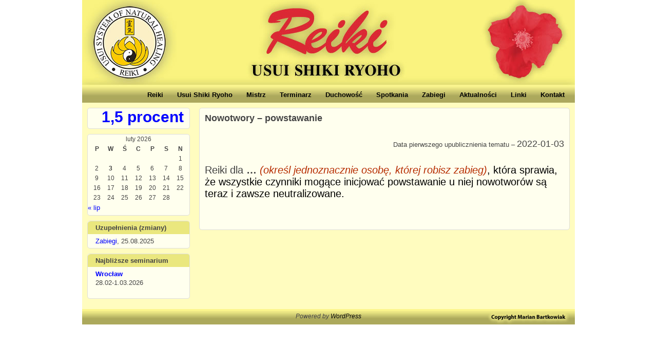

--- FILE ---
content_type: text/html; charset=UTF-8
request_url: http://reiki.wroc.pl/zabiegi/zdrowie/nowotwory-2/nowotwory-powstawanie/
body_size: 6299
content:
<!DOCTYPE html>
<html lang="pl-PL">
    <head>
        <meta charset="UTF-8" />
        <title>Nowotwory &#8211; powstawanie &laquo;  Reiki</title>
        <!--
            ******************* Mobile Viewport Fix *******************
            j.mp/mobileviewport & davidbcalhoun.com/2010/viewport-metatag
            device-width : Occupy full width of the screen in its current orientation
            initial-scale = 1.0 retains dimensions instead of zooming out if page height > device height
            maximum-scale = 1.0 retains dimensions instead of zooming in if page width < device width
        -->
        <meta name="viewport" content="width=device-width; initial-scale=1.0; maximum-scale=1.0;" />

        <link rel="profile" href="http://gmpg.org/xfn/11" />
        
        <!-- Place favicon.ico and apple-touch-icon.png in the root of your domain and delete these references -->
        <!-- <link rel="shortcut icon" href="http://reiki.wroc.pl/wp-content/themes/rtmoto-reiki/img/favicon.ico" /> -->
        <!-- icon for apple iphone, ipod -->
        <!-- <link rel="apple-touch-icon" href="http://reiki.wroc.pl/wp-content/themes/rtmoto-reiki/img/apple-touch-icon.png"> -->

        <link rel="pingback" href="http://reiki.wroc.pl/xmlrpc.php" />
        <link rel="stylesheet" href="http://reiki.wroc.pl/wp-content/themes/rtmoto-reiki/css/reset.css" type="text/css" media="screen" />
        <link rel="stylesheet" href="http://reiki.wroc.pl/wp-content/themes/rtmoto-reiki/style.css" type="text/css" media="screen" />
        <link rel="stylesheet" href="http://reiki.wroc.pl/wp-content/themes/rtmoto-reiki/css/print.css" type="text/css" media="print" />

        
        <!--[if IE 6 ]>
                <link rel="stylesheet" href="http://reiki.wroc.pl/wp-content/themes/rtmoto-reiki/css/ie6.css"  />
        <![endif]-->
        <!--[if IE 7 ]>
                <link rel="stylesheet" href="http://reiki.wroc.pl/wp-content/themes/rtmoto-reiki/css/ie7.css"  />
        <![endif]-->
        <!--[if gt IE 6]>
            <style type="text/css">
                #content, .searchform .s, #sidebar .sidebar-widget { position:relative; behavior: url(http://reiki.wroc.pl/wp-content/themes/rtmoto-reiki/js/PIE.htc )}
            </style>
        <![endif]-->

                
    <meta name='robots' content='max-image-preview:large' />
<link rel="alternate" type="application/rss+xml" title="Reiki &raquo; Kanał z wpisami" href="http://reiki.wroc.pl/feed/" />
<link rel="alternate" type="application/rss+xml" title="Reiki &raquo; Kanał z komentarzami" href="http://reiki.wroc.pl/comments/feed/" />
<script type="text/javascript">
window._wpemojiSettings = {"baseUrl":"https:\/\/s.w.org\/images\/core\/emoji\/14.0.0\/72x72\/","ext":".png","svgUrl":"https:\/\/s.w.org\/images\/core\/emoji\/14.0.0\/svg\/","svgExt":".svg","source":{"concatemoji":"http:\/\/reiki.wroc.pl\/wp-includes\/js\/wp-emoji-release.min.js?ver=6.1.9"}};
/*! This file is auto-generated */
!function(e,a,t){var n,r,o,i=a.createElement("canvas"),p=i.getContext&&i.getContext("2d");function s(e,t){var a=String.fromCharCode,e=(p.clearRect(0,0,i.width,i.height),p.fillText(a.apply(this,e),0,0),i.toDataURL());return p.clearRect(0,0,i.width,i.height),p.fillText(a.apply(this,t),0,0),e===i.toDataURL()}function c(e){var t=a.createElement("script");t.src=e,t.defer=t.type="text/javascript",a.getElementsByTagName("head")[0].appendChild(t)}for(o=Array("flag","emoji"),t.supports={everything:!0,everythingExceptFlag:!0},r=0;r<o.length;r++)t.supports[o[r]]=function(e){if(p&&p.fillText)switch(p.textBaseline="top",p.font="600 32px Arial",e){case"flag":return s([127987,65039,8205,9895,65039],[127987,65039,8203,9895,65039])?!1:!s([55356,56826,55356,56819],[55356,56826,8203,55356,56819])&&!s([55356,57332,56128,56423,56128,56418,56128,56421,56128,56430,56128,56423,56128,56447],[55356,57332,8203,56128,56423,8203,56128,56418,8203,56128,56421,8203,56128,56430,8203,56128,56423,8203,56128,56447]);case"emoji":return!s([129777,127995,8205,129778,127999],[129777,127995,8203,129778,127999])}return!1}(o[r]),t.supports.everything=t.supports.everything&&t.supports[o[r]],"flag"!==o[r]&&(t.supports.everythingExceptFlag=t.supports.everythingExceptFlag&&t.supports[o[r]]);t.supports.everythingExceptFlag=t.supports.everythingExceptFlag&&!t.supports.flag,t.DOMReady=!1,t.readyCallback=function(){t.DOMReady=!0},t.supports.everything||(n=function(){t.readyCallback()},a.addEventListener?(a.addEventListener("DOMContentLoaded",n,!1),e.addEventListener("load",n,!1)):(e.attachEvent("onload",n),a.attachEvent("onreadystatechange",function(){"complete"===a.readyState&&t.readyCallback()})),(e=t.source||{}).concatemoji?c(e.concatemoji):e.wpemoji&&e.twemoji&&(c(e.twemoji),c(e.wpemoji)))}(window,document,window._wpemojiSettings);
</script>
<style type="text/css">
img.wp-smiley,
img.emoji {
	display: inline !important;
	border: none !important;
	box-shadow: none !important;
	height: 1em !important;
	width: 1em !important;
	margin: 0 0.07em !important;
	vertical-align: -0.1em !important;
	background: none !important;
	padding: 0 !important;
}
</style>
	<link rel='stylesheet' id='wp-block-library-css' href='http://reiki.wroc.pl/wp-includes/css/dist/block-library/style.min.css?ver=6.1.9' type='text/css' media='all' />
<link rel='stylesheet' id='classic-theme-styles-css' href='http://reiki.wroc.pl/wp-includes/css/classic-themes.min.css?ver=1' type='text/css' media='all' />
<style id='global-styles-inline-css' type='text/css'>
body{--wp--preset--color--black: #000000;--wp--preset--color--cyan-bluish-gray: #abb8c3;--wp--preset--color--white: #ffffff;--wp--preset--color--pale-pink: #f78da7;--wp--preset--color--vivid-red: #cf2e2e;--wp--preset--color--luminous-vivid-orange: #ff6900;--wp--preset--color--luminous-vivid-amber: #fcb900;--wp--preset--color--light-green-cyan: #7bdcb5;--wp--preset--color--vivid-green-cyan: #00d084;--wp--preset--color--pale-cyan-blue: #8ed1fc;--wp--preset--color--vivid-cyan-blue: #0693e3;--wp--preset--color--vivid-purple: #9b51e0;--wp--preset--gradient--vivid-cyan-blue-to-vivid-purple: linear-gradient(135deg,rgba(6,147,227,1) 0%,rgb(155,81,224) 100%);--wp--preset--gradient--light-green-cyan-to-vivid-green-cyan: linear-gradient(135deg,rgb(122,220,180) 0%,rgb(0,208,130) 100%);--wp--preset--gradient--luminous-vivid-amber-to-luminous-vivid-orange: linear-gradient(135deg,rgba(252,185,0,1) 0%,rgba(255,105,0,1) 100%);--wp--preset--gradient--luminous-vivid-orange-to-vivid-red: linear-gradient(135deg,rgba(255,105,0,1) 0%,rgb(207,46,46) 100%);--wp--preset--gradient--very-light-gray-to-cyan-bluish-gray: linear-gradient(135deg,rgb(238,238,238) 0%,rgb(169,184,195) 100%);--wp--preset--gradient--cool-to-warm-spectrum: linear-gradient(135deg,rgb(74,234,220) 0%,rgb(151,120,209) 20%,rgb(207,42,186) 40%,rgb(238,44,130) 60%,rgb(251,105,98) 80%,rgb(254,248,76) 100%);--wp--preset--gradient--blush-light-purple: linear-gradient(135deg,rgb(255,206,236) 0%,rgb(152,150,240) 100%);--wp--preset--gradient--blush-bordeaux: linear-gradient(135deg,rgb(254,205,165) 0%,rgb(254,45,45) 50%,rgb(107,0,62) 100%);--wp--preset--gradient--luminous-dusk: linear-gradient(135deg,rgb(255,203,112) 0%,rgb(199,81,192) 50%,rgb(65,88,208) 100%);--wp--preset--gradient--pale-ocean: linear-gradient(135deg,rgb(255,245,203) 0%,rgb(182,227,212) 50%,rgb(51,167,181) 100%);--wp--preset--gradient--electric-grass: linear-gradient(135deg,rgb(202,248,128) 0%,rgb(113,206,126) 100%);--wp--preset--gradient--midnight: linear-gradient(135deg,rgb(2,3,129) 0%,rgb(40,116,252) 100%);--wp--preset--duotone--dark-grayscale: url('#wp-duotone-dark-grayscale');--wp--preset--duotone--grayscale: url('#wp-duotone-grayscale');--wp--preset--duotone--purple-yellow: url('#wp-duotone-purple-yellow');--wp--preset--duotone--blue-red: url('#wp-duotone-blue-red');--wp--preset--duotone--midnight: url('#wp-duotone-midnight');--wp--preset--duotone--magenta-yellow: url('#wp-duotone-magenta-yellow');--wp--preset--duotone--purple-green: url('#wp-duotone-purple-green');--wp--preset--duotone--blue-orange: url('#wp-duotone-blue-orange');--wp--preset--font-size--small: 13px;--wp--preset--font-size--medium: 20px;--wp--preset--font-size--large: 36px;--wp--preset--font-size--x-large: 42px;--wp--preset--spacing--20: 0.44rem;--wp--preset--spacing--30: 0.67rem;--wp--preset--spacing--40: 1rem;--wp--preset--spacing--50: 1.5rem;--wp--preset--spacing--60: 2.25rem;--wp--preset--spacing--70: 3.38rem;--wp--preset--spacing--80: 5.06rem;}:where(.is-layout-flex){gap: 0.5em;}body .is-layout-flow > .alignleft{float: left;margin-inline-start: 0;margin-inline-end: 2em;}body .is-layout-flow > .alignright{float: right;margin-inline-start: 2em;margin-inline-end: 0;}body .is-layout-flow > .aligncenter{margin-left: auto !important;margin-right: auto !important;}body .is-layout-constrained > .alignleft{float: left;margin-inline-start: 0;margin-inline-end: 2em;}body .is-layout-constrained > .alignright{float: right;margin-inline-start: 2em;margin-inline-end: 0;}body .is-layout-constrained > .aligncenter{margin-left: auto !important;margin-right: auto !important;}body .is-layout-constrained > :where(:not(.alignleft):not(.alignright):not(.alignfull)){max-width: var(--wp--style--global--content-size);margin-left: auto !important;margin-right: auto !important;}body .is-layout-constrained > .alignwide{max-width: var(--wp--style--global--wide-size);}body .is-layout-flex{display: flex;}body .is-layout-flex{flex-wrap: wrap;align-items: center;}body .is-layout-flex > *{margin: 0;}:where(.wp-block-columns.is-layout-flex){gap: 2em;}.has-black-color{color: var(--wp--preset--color--black) !important;}.has-cyan-bluish-gray-color{color: var(--wp--preset--color--cyan-bluish-gray) !important;}.has-white-color{color: var(--wp--preset--color--white) !important;}.has-pale-pink-color{color: var(--wp--preset--color--pale-pink) !important;}.has-vivid-red-color{color: var(--wp--preset--color--vivid-red) !important;}.has-luminous-vivid-orange-color{color: var(--wp--preset--color--luminous-vivid-orange) !important;}.has-luminous-vivid-amber-color{color: var(--wp--preset--color--luminous-vivid-amber) !important;}.has-light-green-cyan-color{color: var(--wp--preset--color--light-green-cyan) !important;}.has-vivid-green-cyan-color{color: var(--wp--preset--color--vivid-green-cyan) !important;}.has-pale-cyan-blue-color{color: var(--wp--preset--color--pale-cyan-blue) !important;}.has-vivid-cyan-blue-color{color: var(--wp--preset--color--vivid-cyan-blue) !important;}.has-vivid-purple-color{color: var(--wp--preset--color--vivid-purple) !important;}.has-black-background-color{background-color: var(--wp--preset--color--black) !important;}.has-cyan-bluish-gray-background-color{background-color: var(--wp--preset--color--cyan-bluish-gray) !important;}.has-white-background-color{background-color: var(--wp--preset--color--white) !important;}.has-pale-pink-background-color{background-color: var(--wp--preset--color--pale-pink) !important;}.has-vivid-red-background-color{background-color: var(--wp--preset--color--vivid-red) !important;}.has-luminous-vivid-orange-background-color{background-color: var(--wp--preset--color--luminous-vivid-orange) !important;}.has-luminous-vivid-amber-background-color{background-color: var(--wp--preset--color--luminous-vivid-amber) !important;}.has-light-green-cyan-background-color{background-color: var(--wp--preset--color--light-green-cyan) !important;}.has-vivid-green-cyan-background-color{background-color: var(--wp--preset--color--vivid-green-cyan) !important;}.has-pale-cyan-blue-background-color{background-color: var(--wp--preset--color--pale-cyan-blue) !important;}.has-vivid-cyan-blue-background-color{background-color: var(--wp--preset--color--vivid-cyan-blue) !important;}.has-vivid-purple-background-color{background-color: var(--wp--preset--color--vivid-purple) !important;}.has-black-border-color{border-color: var(--wp--preset--color--black) !important;}.has-cyan-bluish-gray-border-color{border-color: var(--wp--preset--color--cyan-bluish-gray) !important;}.has-white-border-color{border-color: var(--wp--preset--color--white) !important;}.has-pale-pink-border-color{border-color: var(--wp--preset--color--pale-pink) !important;}.has-vivid-red-border-color{border-color: var(--wp--preset--color--vivid-red) !important;}.has-luminous-vivid-orange-border-color{border-color: var(--wp--preset--color--luminous-vivid-orange) !important;}.has-luminous-vivid-amber-border-color{border-color: var(--wp--preset--color--luminous-vivid-amber) !important;}.has-light-green-cyan-border-color{border-color: var(--wp--preset--color--light-green-cyan) !important;}.has-vivid-green-cyan-border-color{border-color: var(--wp--preset--color--vivid-green-cyan) !important;}.has-pale-cyan-blue-border-color{border-color: var(--wp--preset--color--pale-cyan-blue) !important;}.has-vivid-cyan-blue-border-color{border-color: var(--wp--preset--color--vivid-cyan-blue) !important;}.has-vivid-purple-border-color{border-color: var(--wp--preset--color--vivid-purple) !important;}.has-vivid-cyan-blue-to-vivid-purple-gradient-background{background: var(--wp--preset--gradient--vivid-cyan-blue-to-vivid-purple) !important;}.has-light-green-cyan-to-vivid-green-cyan-gradient-background{background: var(--wp--preset--gradient--light-green-cyan-to-vivid-green-cyan) !important;}.has-luminous-vivid-amber-to-luminous-vivid-orange-gradient-background{background: var(--wp--preset--gradient--luminous-vivid-amber-to-luminous-vivid-orange) !important;}.has-luminous-vivid-orange-to-vivid-red-gradient-background{background: var(--wp--preset--gradient--luminous-vivid-orange-to-vivid-red) !important;}.has-very-light-gray-to-cyan-bluish-gray-gradient-background{background: var(--wp--preset--gradient--very-light-gray-to-cyan-bluish-gray) !important;}.has-cool-to-warm-spectrum-gradient-background{background: var(--wp--preset--gradient--cool-to-warm-spectrum) !important;}.has-blush-light-purple-gradient-background{background: var(--wp--preset--gradient--blush-light-purple) !important;}.has-blush-bordeaux-gradient-background{background: var(--wp--preset--gradient--blush-bordeaux) !important;}.has-luminous-dusk-gradient-background{background: var(--wp--preset--gradient--luminous-dusk) !important;}.has-pale-ocean-gradient-background{background: var(--wp--preset--gradient--pale-ocean) !important;}.has-electric-grass-gradient-background{background: var(--wp--preset--gradient--electric-grass) !important;}.has-midnight-gradient-background{background: var(--wp--preset--gradient--midnight) !important;}.has-small-font-size{font-size: var(--wp--preset--font-size--small) !important;}.has-medium-font-size{font-size: var(--wp--preset--font-size--medium) !important;}.has-large-font-size{font-size: var(--wp--preset--font-size--large) !important;}.has-x-large-font-size{font-size: var(--wp--preset--font-size--x-large) !important;}
.wp-block-navigation a:where(:not(.wp-element-button)){color: inherit;}
:where(.wp-block-columns.is-layout-flex){gap: 2em;}
.wp-block-pullquote{font-size: 1.5em;line-height: 1.6;}
</style>
<link rel='stylesheet' id='contact-form-7-css' href='http://reiki.wroc.pl/wp-content/plugins/contact-form-7/includes/css/styles.css?ver=5.7.1' type='text/css' media='all' />
<script type='text/javascript' src='http://reiki.wroc.pl/wp-includes/js/jquery/jquery.min.js?ver=3.6.1' id='jquery-core-js'></script>
<script type='text/javascript' src='http://reiki.wroc.pl/wp-includes/js/jquery/jquery-migrate.min.js?ver=3.3.2' id='jquery-migrate-js'></script>
<link rel="https://api.w.org/" href="http://reiki.wroc.pl/wp-json/" /><link rel="alternate" type="application/json" href="http://reiki.wroc.pl/wp-json/wp/v2/pages/2264" /><link rel="EditURI" type="application/rsd+xml" title="RSD" href="http://reiki.wroc.pl/xmlrpc.php?rsd" />
<link rel="wlwmanifest" type="application/wlwmanifest+xml" href="http://reiki.wroc.pl/wp-includes/wlwmanifest.xml" />
<meta name="generator" content="WordPress 6.1.9" />
<link rel="canonical" href="http://reiki.wroc.pl/zabiegi/zdrowie/nowotwory-2/nowotwory-powstawanie/" />
<link rel='shortlink' href='http://reiki.wroc.pl/?p=2264' />
<link rel="alternate" type="application/json+oembed" href="http://reiki.wroc.pl/wp-json/oembed/1.0/embed?url=http%3A%2F%2Freiki.wroc.pl%2Fzabiegi%2Fzdrowie%2Fnowotwory-2%2Fnowotwory-powstawanie%2F" />
<link rel="alternate" type="text/xml+oembed" href="http://reiki.wroc.pl/wp-json/oembed/1.0/embed?url=http%3A%2F%2Freiki.wroc.pl%2Fzabiegi%2Fzdrowie%2Fnowotwory-2%2Fnowotwory-powstawanie%2F&#038;format=xml" />
                        <style type="text/css"> #header-wrapper { background: url(http://reiki.wroc.pl/wp-content/uploads/2013/07/naglowek.jpg); } </style>    </head>
    <body class="page-template-default page page-id-2264 page-child parent-pageid-1417">        
        <div id="main-wrapper"> <!-- this is closed in footer.php -->

            <div id="header-wrapper">
                <div id="header">
                    <!--ZS<div class="logo">
                        <h1><a href="http://reiki.wroc.pl">Reiki</a></h1>
                        <p class="description">Strona o Reiki mistrza Mariana Bartkowiaka</p>
                    </div>-->
                    <div class="header-right">
                        <!--ZS<div class="search-header">-->
                            <!--ZS<form method="get" class="searchform" action="http://reiki.wroc.pl/" >
                <div><label class="hidden">Search for:</label>
                    <input type="text" value="Search Here..." name="s" class="s" />
                    <input type="submit" class="searchsubmit" value="Szukaj" /></div>
             </form>-->
                        <!--ZS</div>-->
                        <div id="rt-primary-menu">
                        <ul id="rt-nav-menu" class="menu"><li id="menu-item-51" class="menu-item menu-item-type-post_type menu-item-object-page menu-item-home menu-item-51"><a href="http://reiki.wroc.pl/">Reiki</a></li>
<li id="menu-item-52" class="menu-item menu-item-type-post_type menu-item-object-page menu-item-52"><a href="http://reiki.wroc.pl/usui-shiki-ryoho/">Usui Shiki Ryoho</a></li>
<li id="menu-item-53" class="menu-item menu-item-type-post_type menu-item-object-page menu-item-53"><a href="http://reiki.wroc.pl/mistrz/">Mistrz</a></li>
<li id="menu-item-54" class="menu-item menu-item-type-post_type menu-item-object-page menu-item-54"><a href="http://reiki.wroc.pl/terminarz/">Terminarz</a></li>
<li id="menu-item-55" class="menu-item menu-item-type-post_type menu-item-object-page menu-item-55"><a href="http://reiki.wroc.pl/duchowosc/">Duchowość</a></li>
<li id="menu-item-56" class="menu-item menu-item-type-post_type menu-item-object-page menu-item-56"><a href="http://reiki.wroc.pl/spotkania/">Spotkania</a></li>
<li id="menu-item-1144" class="menu-item menu-item-type-post_type menu-item-object-page current-page-ancestor menu-item-1144"><a href="http://reiki.wroc.pl/zabiegi/">Zabiegi</a></li>
<li id="menu-item-57" class="menu-item menu-item-type-post_type menu-item-object-page menu-item-57"><a href="http://reiki.wroc.pl/aktualnosci/">Aktualności</a></li>
<li id="menu-item-59" class="menu-item menu-item-type-post_type menu-item-object-page menu-item-59"><a href="http://reiki.wroc.pl/linki/">Linki</a></li>
<li id="menu-item-61" class="menu-item menu-item-type-post_type menu-item-object-page menu-item-61"><a href="http://reiki.wroc.pl/kontakt/">Kontakt</a></li>
</ul>                        </div><!-- end of #rt-primary-menu -->
                    </div>

                </div><!--end of #header -->               

                <div class="clear"></div>

            </div><!--end of #header-wrapper -->

            <div id="content-wrapper"><!-- this is closed in footer.php -->
<div id="sidebar">
	<div id="text-28" class="widget sidebar-widget widget_text">			<div class="textwidget"><p style="text-align: center;"><a href="http://nastawienia.pl/?page_id=3073 "><span style="font: bold 30px Arial;">1,5 procent </span></a></p>
</div>
		</div><div id="calendar-2" class="widget sidebar-widget widget_calendar"><div id="calendar_wrap" class="calendar_wrap"><table id="wp-calendar" class="wp-calendar-table">
	<caption>luty 2026</caption>
	<thead>
	<tr>
		<th scope="col" title="poniedziałek">P</th>
		<th scope="col" title="wtorek">W</th>
		<th scope="col" title="środa">Ś</th>
		<th scope="col" title="czwartek">C</th>
		<th scope="col" title="piątek">P</th>
		<th scope="col" title="sobota">S</th>
		<th scope="col" title="niedziela">N</th>
	</tr>
	</thead>
	<tbody>
	<tr>
		<td colspan="6" class="pad">&nbsp;</td><td>1</td>
	</tr>
	<tr>
		<td>2</td><td id="today">3</td><td>4</td><td>5</td><td>6</td><td>7</td><td>8</td>
	</tr>
	<tr>
		<td>9</td><td>10</td><td>11</td><td>12</td><td>13</td><td>14</td><td>15</td>
	</tr>
	<tr>
		<td>16</td><td>17</td><td>18</td><td>19</td><td>20</td><td>21</td><td>22</td>
	</tr>
	<tr>
		<td>23</td><td>24</td><td>25</td><td>26</td><td>27</td><td>28</td>
		<td class="pad" colspan="1">&nbsp;</td>
	</tr>
	</tbody>
	</table><nav aria-label="Poprzednie i następne miesiące" class="wp-calendar-nav">
		<span class="wp-calendar-nav-prev"><a href="http://reiki.wroc.pl/2022/07/">&laquo; lip</a></span>
		<span class="pad">&nbsp;</span>
		<span class="wp-calendar-nav-next">&nbsp;</span>
	</nav></div></div><div id="text-34" class="widget sidebar-widget widget_text"><h2 class="widgettitle">Uzupełnienia (zmiany)</h2>			<div class="textwidget"><p><a href=" http://reiki.wroc.pl/zabiegi/">Zabiegi</a>, 25.08.2025</p>
</div>
		</div><div id="text-2" class="widget sidebar-widget widget_text"><h2 class="widgettitle">Najbliższe seminarium</h2>			<div class="textwidget"><p><a href=" http://reiki.wroc.pl/terminarz/"><strong>Wrocław</strong></a><br />
28.02-1.03.2026</p>
<p>&nbsp;</p>
<p style="color: #ff0000;" align="center">
</div>
		</div></div><!--end of #sidebar-->
    <div id="content" >

            <div class="post-2264 page type-page status-publish hentry">
            <div class="post-title">
                <naglowek>Nowotwory &#8211; powstawanie</naglowek>                <div class="clear"></div>
            </div><!-- .post-title -->


                        <div class="post-content">
                <p>&nbsp;</p>
<p style="text-align: right;">Data pierwszego upublicznienia tematu &#8211; <span style="line-height: normal; font-family: Arial; font-size: 18px; font-style: normal;">2022-01-03</span></p>
<p>&nbsp;<br />
<span style="line-height: normal; font-family: Arial; font-size: 20px; font-style: normal;">Reiki dla <strong>&#8230; </strong><span style="color: #b62c00;"><em>(określ jednoznacznie osobę, której robisz zabieg)</em><span style="color: #000;">, która sprawia, że wszystkie czynniki mogące inicjować powstawanie u niej nowotworów są teraz i zawsze neutralizowane. </span></span></span><br />
&nbsp;<br />
&nbsp;</p>
                <div class="clear"></div>
            </div>
        </div><!--end of .post_class -->

        
<!-- You can start editing here. -->


    </div>


<div style="text-align:center;">
</div><!--ZS dodanie zzzz -->
		<div class="clear"></div> <!--clear any float present at this point -->
            </div><!-- End of #content-wrapper -->

            <div id="footer-wrapper">
                <div id="footerbar">
                                </div><!--end of #footerbar-->		
                <div class="clear"></div>
                <div id="footer">
                    <!-- If you'd like to support WordPress, having the "powered by" link somewhere on your blog is the best way; it's our only promotion or advertising. -->
                   <!--ZS <p class="aligncenter">&copy; 2026 - Reiki</p>-->
                    <p class="aligncenter"><em>Powered by <a href="http://wordpress.org/">WordPress</a></em></p>
                </div><!--end of #footer -->
            </div><!--End of #footer-wrapper-->
	</div><!--End of #main-wrapper -->
        <!--
            Moved all the scripts in the "php/rt-init.php" for wordpress standards
            Look for rt_footer_scripts() function to add your custom scripts.
        -->
            <!--[if lte IE 7]>
        <script type="text/javascript" src="http://reiki.wroc.pl/wp-content/themes/rtmoto-reiki/js/custom-ie.js"></script>
    <![endif]-->

    <!--[if IE 6]>
        <script type="text/javascript" src="http://reiki.wroc.pl/wp-content/themes/rtmoto-reiki/js/custom-ie6.js"></script>
    <![endif]-->
<script type='text/javascript' src='http://reiki.wroc.pl/wp-includes/js/comment-reply.min.js?ver=6.1.9' id='comment-reply-js'></script>
<script type='text/javascript' src='http://reiki.wroc.pl/wp-content/themes/rtmoto-reiki/js/custom.js?ver=6.1.9' id='custom-js'></script>
<script type='text/javascript' src='http://reiki.wroc.pl/wp-content/plugins/contact-form-7/includes/swv/js/index.js?ver=5.7.1' id='swv-js'></script>
<script type='text/javascript' id='contact-form-7-js-extra'>
/* <![CDATA[ */
var wpcf7 = {"api":{"root":"http:\/\/reiki.wroc.pl\/wp-json\/","namespace":"contact-form-7\/v1"}};
/* ]]> */
</script>
<script type='text/javascript' src='http://reiki.wroc.pl/wp-content/plugins/contact-form-7/includes/js/index.js?ver=5.7.1' id='contact-form-7-js'></script>

    </body>
</html>

--- FILE ---
content_type: text/css
request_url: http://reiki.wroc.pl/wp-content/themes/rtmoto-reiki/style.css
body_size: 5565
content:
/*
Theme Name: rtMoto-reiki
Theme URI: http://bloggertowp.org/themes/rtmoto/
Description: rtMoto-reiki Theme for Wordpress 3.0
Version: 0.2
Author: rtCamp
Author URI: http://rtcamp.com
Tags: two-columns, threaded-comments, sticky-post, microformats, editor-style, custom-menu
License: GNU General Public License, v3 (or newer)
License URI: http://www.opensource.org/licenses/gpl-3.0.html
*/

/*
rtBase Width Parameters:
====================
Body Width : 100%;
Main Wrapper : 960px;
Content : 740px;
Sidebar : 220px;
Footer Wrapper : 100%;
====================
*/

/* fonts.css from the YUI Library: developer.yahoo.com/yui/
   Refer to developer.yahoo.com/yui/3/cssfonts/ for font sizing percentages

  There are three custom edits:
   * remove arial, helvetica from explicit font stack
   * we normalize monospace styles ourselves
   * table font-size is reset in the HTML5 reset above so there is no need to repeat
*/
body { font:13px/1.231 sans-serif; } /* hack retained to preserve specificity */

select, input, textarea, button { font:99% sans-serif; }

/* normalize monospace sizing
 * en.wikipedia.org/wiki/MediaWiki_talk:Common.css/Archive_11#Teletype_style_fix_for_Chrome
 */
pre, code, kbd, samp { font-family: Consolas, "Andale Mono WT", "Andale Mono", "Lucida Console", "Lucida Sans Typewriter", "DejaVu Sans Mono", "Bitstream Vera Sans Mono", "Liberation Mono", "Nimbus Mono L", Monaco, "Courier New", Courier, monospace; }

/*
 * minimal base styles
 */

    /* Headers (h1,h2,etc) have no default font-size or margin,
        you'll want to define those yourself. */
h1,h2,h3,h4,h5,h6 { font-weight: bold; }

/* always force a scrollbar in non-IE */
html { overflow-y: scroll; }

/* Accessible focus treatment: people.opera.com/patrickl/experiments/keyboard/test */
/* a, a:link, a:hover, a:active, a:visited, input { text-decoration: none; outline: none; } */

a,  a:hover, a:active, input { text-decoration: none; outline: none; }

a, a:active, { color: #000000; }
a:hover {text-decoration: underline; }
a:visited {color: blue;}
a:link {color: blue;}


ul, ol { margin-left: 25px; } /ZS zmiana z 20 na 25/
    ul li{list-style-type: disc; }
    ol li{list-style-type: decimal; }
small { font-size: 85%; }

strong, th { font-weight: bold; }
td, td img { vertical-align: top; }

sub { vertical-align: sub; font-size: smaller; }
sup { vertical-align: super; font-size: smaller; }

/*DL, DT, DD Tags Style*/
dl {  }
dl dt { background: none repeat scroll 0 0 #F1F1F1; color: #333333; font-weight: bold; padding: 5px; }
dl dd { margin:2px 0; padding:5px 0; }
address { font-style: italic; }
strike { text-decoration: line-through; }
i, em { font-style: italic; }
pre {
  padding: 15px;

  /* www.pathf.com/blogs/2008/05/formatting-quoted-code-in-blog-posts-css21-white-space-pre-wrap/ */
  white-space: pre; /* CSS2 */
  white-space: pre-wrap; /* CSS 2.1 */
}

textarea { overflow: auto; } /* thnx ivannikolic! www.sitepoint.com/blogs/2010/08/20/ie-remove-textarea-scrollbars/ */


/* align checkboxes, radios, text inputs with their label
   by: Thierry Koblentz tjkdesign.com/ez-css/css/base.css  */
input[type="radio"] { vertical-align: text-bottom; }
input[type="checkbox"] { vertical-align: bottom; }

/* hand cursor on clickable input elements */
label, input[type=button], input[type=submit], button { cursor: pointer; }

/* webkit browsers add a 2px margin outside the chrome of form elements */
button, input, select, textarea { margin: 0 0 4px; }

/* make buttons play nice in IE:
   www.viget.com/inspire/styling-the-button-element-in-internet-explorer/ */
button {  width: auto; overflow: visible; }

/* Non-semantic helper classes*/

/* for image replacement */
.ir { display: block; text-indent: -999em; overflow: hidden; background-repeat: no-repeat; text-align: left; direction: ltr; }

/* Hide for both screenreaders and browsers
   css-discuss.incutio.com/wiki/Screenreader_Visibility */
.hidden { display: none; visibility: hidden; }

/* Hide visually and from screenreaders, but maintain layout */
.invisible { visibility: hidden; }

/* >> The Magnificent clear << j.mp/phayesclear */
.clear { content: "\0020"; display: block; height: 0; clear: both; visibility: hidden; }
.clearfix:before,
.clearfix:after { content: "."; display: block; height: 0; overflow: hidden; }
.clearfix:after { clear: both; }

/* These rather presentational classes are generated by WordPress, so it's useful to have some styles for them. Edit as you see fit. More info: http://codex.wordpress.org/CSS */
/* ----------------------------------------- */
.aligncenter { display:block; margin:0px 0px 0px 0px; padding:5px 0px 0px 0px; font-size: 90%; text-align: center }
.alignleft { float:left }
.alignright { float:right }
.wp-caption { border:1px solid #666; text-align:center; background:#ccc; padding:10px; margin:10px auto; }
p.wp-caption { margin: 0; }
#content .wp-caption p.wp-caption-text { margin: 5px; }
/* ----------------------------------------- */
/* Smiley Style                              */
/* ----------------------------------------- */
img.wp-smiley { margin: 0; padding: 0; float: none; }

#content table { border: 1px solid #F1F1F1; text-align: left; width: 100%; }
    #content tr th,
    #content th { border: 1px solid #F1F1F1; padding: 2px; }
        #content tr td {  border: 1px solid #F1F1F1;  padding: 2px; }

/* ************************************************ */
/* Layout and Typography Style                      */
/* ************************************************ */
/* zmiana z 198 na 200px  #header-wrapper { background: url("img/header-bg.jpg") repeat-x scroll left top transparent; height: 200px; }                      */

body{ background: #FFFFFF; line-height: 150%; font-size: 80%; font-family: Helvetica, Arial, sans-serif; }
    #main-wrapper{ width: 960px; margin: 0px auto 10px; background: #FFFCBF}
        #header-wrapper { height: 200px; }
        #content-wrapper {  }
            #content {-webkit-border-radius: 5px 5px 5px 5px; -moz-border-radius: 5px 5px 5px 5px; border-radius: 5px 5px 5px 5px; background: none repeat scroll 0 0 #FFFFEE; border: 1px solid #DDDDDD; position: relative; z-index: 2; float: right;margin: 10px 10px 10px 0;padding: 10px; width: 700px; height:auto; overflow-y: auto} 
/* *********** height: 600px; overflow-y: auto     dopisane ZS ********* */
            #sidebar { float: left;margin: 10px;width: 200px; }
            #footer-wrapper { background: url("img/footer-bg.gif") no-repeat scroll 0 0 transparent; height: 30px; }



/* ************************************************ */
/* Style ZS  					    */
/* ************************************************ */

.komunikat { font-size: 100%; line-height: 110%; margin: 10px 10px 10px 15px; }
naglowek { font-size: 140%; line-height: 110%; font-weight: bold; margin: 0px 0px 0px 0px; }
#formularz1 { width: 700px;  float: left; padding: 30px 0px 0px 0px; margin-right: 0px; }
.formularz2 { display: block; }
.formularz { float:right; margin: 0px 130px 0px 0px; text-align: left;}
.doprawej {text-align: right;}
span.wysrodkowane {text-align: top; margin: 0px 0px 10px 0px;}
.menu {font-weight: bold;color: #000000;}
p.akapit1 { margin: 10px 0px 0px 0px;}



/* ************************************************ */
/* Default Heading Style			    */
/* ************************************************ */
h1 { font-size: 180%; line-height: 130%; padding: 5px 0; }
h2 { font-size: 160%; line-height: 130%; padding: 5px 0; }
h3 { font-size: 140%; line-height: 130%; padding: 5px 0; }
h4 { font-size: 120%; line-height: 130%; padding: 5px 0; }
h5 { font-size: 100%; line-height: 130%; padding: 5px 0; }
h6 { font-size:  80%; line-height: 130%; padding: 5px 0; }

/* ************************************************ */
/* Default Color 				    */
/* ************************************************ */
body, select, input, textarea {color: #444;}

/* ************************************************ */
/* Header Style					    */
/* ************************************************ */
#header { float: left; width: 100%; }
   /*ZS #header .logo { background: url("img/logo-bg.png") no-repeat scroll left top transparent;float: left;overflow: hidden;height: 25px;left: 255px;padding: 10px 0 0 5px;position: relative;top: -5px;width: 168px; }*/
        #header h1 { padding: 0; overflow: hidden; margin: 0; }
        #header h1 a { color: #F1F1F1;float: none;font-family: 'comic Sans MS';font-size: 16px;line-height: 16px; }
        #header h1 a:hover { text-decoration: none; color: #ffffff; }
        #header p.description { font-family: 'comic Sans MS';font-size: 110%;font-weight: bold;line-height: 15px;padding: 15px 0 0; }
        .header-right { float: right;padding: 20px 5px 0 0; }

/* ************************************************ */
/* Search form Style				    */
/* ************************************************ */
#searchform { font-size: 85%; }
    #searchform .s { padding: 3px; }
.search-header { float: right; }
.searchsubmit { background: url("img/search-btn.gif") no-repeat scroll left top transparent;border: medium none;font-size: 0;height: 25px;text-indent: -999px;width: 59px; }
.searchform .s { -moz-border-radius: 2px 2px 2px 2px; -webkit-border-radius: 2px 2px 2px 2px; border-radius: 2px 2px 2px 2px; border: 1px solid #e1dbad;color: #555555;font-size: 120%;margin: 0 0 2px;padding: 4px; width: 120px; }

/* ************************************************ */
/* Navigation Style				    */
/* ************************************************ */
#rt-primary-menu { clear: both; float: right; padding: 150px 5px 0; position: relative; z-index: 99; }
#rt-nav-menu, #rt-nav-menu ul { list-style:none outside none; margin:0px; }
	#rt-nav-menu li {float:left;list-style:none outside none; margin-left: 7px;position:relative;}
		#rt-nav-menu a { -moz-border-radius: 5px 5px 0px 0px; -webkit-border-radius: 5px 5px 0px 0px; border-radius: 5px 5px 0px 0px; display:block; line-height:30px; text-decoration: none; padding:0px 10px 0px 10px;color: #000000;}
		#rt-nav-menu a:hover {background: none repeat scroll 0 0 #FFFFFF; color: #000000; text-decoration: none; }

			#rt-nav-menu ul { -moz-border-radius: 2px 2px 2px 2px; -webkit-border-radius: 2px 2px 2px 2px; border-radius: 2px 2px 2px 2px; background: none repeat scroll 0 0 #F1F1F1; border: 1px solid #F1F1F1; display: none; position: absolute; top: 25px; left: 0; float: left; width: 180px; z-index: 99999;}
			#rt-nav-menu ul li { min-width: 280px; margin: 0;}
			#rt-nav-menu ul ul {left: 100%;	top: 0px;}
			#rt-nav-menu ul a { line-height: 11px; padding: 10px; width: 160px; height: auto;}
			#rt-nav-menu ul a:hover { background: none repeat scroll 0 0 #fffcbf; color: #FFFFFF; }

		#rt-nav-menu li:hover > a,
		#rt-nav-menu ul li:hover > a { background: none repeat scroll 0 0 #fffcbf; color: #000000; }
			#rt-nav-menu li:hover > ul { display: block; }
				#rt-nav-menu li.current-menu-item > a,
                                #rt-nav-menu li.current_page_item > a { background: none repeat scroll 0 0 #fffcbf; color: #000000; }
				#rt-nav-menu a.current-menu { background: none repeat scroll 0 0 #fffcbf; color: #FFFFFF; }
                
                

/* ************************************************ */
/* Post and Main Content Style			    */
/* ************************************************ */

/*Sticky Post Style*/
.sticky {  }

/* ------------------------------------------- */
/* Main Post Loop			       */
/* ------------------------------------------- */
.post{}
.post,
.search #content .hentry { border-bottom: 1px solid #DDDDDD; margin-bottom: 5px; }
    .post-title{}
    .post-meta { color: #888888;font-size: 90%;line-height: 130%;padding: 0 0 5px; }
    .post-meta a, .post-content .readmore { color: #628F00; }
    .post-meta a:hover { color: #628F00; text-decoration: underline; }
    .post-content { overflow: hidden; }
	.post-content p { margin-bottom: 10px; overflow: hidden; }
	.post-content img.post-thumb{margin: 0px 5px 20px;}
            .post-content img.wp-smiley{margin: 0;padding: 0;}
	.post-content blockquote{}
	.post-content code{}
	.post-content pre{}
/* ------------------------------------------------------- */
/* Prevent Images from Running Outside Content Area	   */
/* ------------------------------------------------------- */
	.post-content .wp-caption { max-width: 580px !important; }
	    .post-content .wp-caption img { max-width: 560px !important; }
	.post-content img { max-width: 615px !important; }

/* ------------------------------------------------------- */
/* Posted Images Style					   */
/* ------------------------------------------------------- */
p.attachment img { margin: 10px 0; }
.post-content img.alignnone { margin: 10px 5px 10px 0; }
.post-content img.aligncenter { margin: 10px auto; }
.post-content img.alignleft { margin: 10px 15px 10px 0px; }
.post-content img.alignright { margin: 10px 0px 10px 15px; }

#content .gallery {margin: 0 auto 18px;}
#content .gallery .gallery-item {float: left;margin-top: 0;	text-align: center;	width: 33%;}
#content .gallery img {	border: 2px solid #cfcfcf;}
#content .gallery .gallery-caption { color: #888; font-size: 12px; margin: 0 0 12px;}
#content .gallery dl {margin: 0;}
#content .gallery img {border: 10px solid #f1f1f1;}
#content .gallery br+br {display: none;}
#content .attachment img { /* single attachment images should be centered */ display: block; margin: 0 auto;}

.gallery-icon .attachment-thumbnail { margin: 5px auto; }

#gallery-1 .gallery-caption { margin: 0; padding: 0; }
#gallery-1 .gallery-item dt { background: none repeat scroll 0 0 transparent; font-weight: normal; padding: 0; }

/*.wp-caption{width: 600px !important}*/
		
/* ************************************************ */
/* Archive Page Style				    */
/* ************************************************ */
.archive
.archive #content h2 span.author-name { font-style: italic; font-weight: normal; }


/* ************************************************ */
/* Search Page Style				    */
/* ************************************************ */
.search #content .hentry {  }
.search #content h2 span.search-title { font-style: italic; font-weight: normal; }
/* ************************************************ */


/*postmeta*/
.post-meta div.alignleft,
.post-meta div.alignright{ width: 45%; }


/* Social Buutons */
.post .social-buttons{}
    .post .social-buttons > div{ margin-right: 10px }
    .post .social-buttons .facebook{}
    .post .social-buttons .tweetmeme{}



/* View specific CSS */
#content.single-post{}
#content.multiple-posts{}
#content.home-posts{}


/* ************************************************ */
/* Comment Style				    */
/* ************************************************ */
    .commentlist { margin: 0px; }
    .commentlist ul {margin-left: 20px; }
    .commentlist li,
    .commentlist ul li { list-style: none; }

        .commentlist li { list-style: none outside none; }
            .commentlist li.depth-1 {  }
            .commentlist li.depth-2 {  }
            .commentlist li.depth-3 {  }
            .commentlist li.depth-4 {  }
            .commentlist li.depth-5 {  }
			
            .commentlist li.even{}
            .commentlist li.odd{}
            
		.commentlist li.comment div.comment-body {border:1px solid #EAEAEA; clear:both; margin-bottom:10px; overflow:hidden; padding:0 5px;}
                
            div.vcard { float: left; font-size: 95%; }
                div.vcard img.avatar { float: left; margin: 5px 5px 0 0; }
                div.vcard cite.fn { font-weight: bold; margin: 0; padding: 0; text-transform: capitalize; }
                div.vcard span.says{}

            div.comment-meta { float:right; font-size: 80%; }
                div.comment-meta a { color: #628F00; text-decoration: underline;}
                div.comment-meta a:hover { color: #628F00; text-decoration: none;}
                div.comment-meta a.comment-edit-link{}

            div.comment-body p {clear:both;}
            div.comment-body div.reply {clear:both;float:right;font-size: 90%;}
            .commentlist .reply a { color: #344054; text-decoration: none; }
            .commentlist .reply a:hover { color: #344054; text-decoration: underline; }

    /* styling author/admin comments */
    li.comment-author-admin > div.comment-body,
    li.bypostauthor > div.comment-body { background: none repeat scroll 0 0 #F5F5F5; }

    /* IE6 Admin Comment */
    li.comment-author-admin div.admin-comment { background: none repeat scroll 0 0 #F5F5F5; }

	
	/* Comments Pagination Style */
	.comments-pagination{}
            .comments-pagination .alignleft{}
            .comments-pagination .alignright{}


	/* 	styling comment from display  */
	#respond { border: 1px solid #EAEAEA; margin-bottom: 10px; overflow: hidden; padding: 0 10px 10px; }
	#respond h3 { float: left; width: 65%; }
    #respond form { clear: both; }
                #respond p { width: 98%; }
                    #respond label { clear: both; color: #666666; }
                    #respond .required { color: #888888; }
            #commentform { clear: both; }
            #commentform input { padding: 3px; }
            #commentform input#author,
            #commentform input#email,
            #commentform input#url { width:40%; display: block;}
            #commentform label{}
            #commentform textarea{ padding: 3px; width: 95%}
            #commentform input#submit { margin-top: 7px; }
            
            #respond p { width: 98%; }
            #respond p.cancel-comment-reply { float: left; font-size: 95%; line-height: 40px; text-align: right; width: 35%; }


/* ************************************************ */
/* Sidebar and Sidebar Widgets Style		    */
/* ************************************************ */
#sidebar { }
#sidebar ul { margin: 0px 10px 0px 0px; }
#sidebar ul li { list-style: none outside none; padding: 0 0 3px; }
#sidebar .widget_calendar table { margin: 0 auto; text-align: center; width: 96%; font-size: 90%; }
	#sidebar .widget_calendar table #prev { text-align: left; }
	#sidebar .widget_calendar table .pad { text-align: center; }
	#sidebar .widget_calendar table #next { text-align: right; }
	#sidebar .widget_calendar table #today { font-weight: bold; }

#sidebar .sidebar-widget { -moz-border-radius: 5px 5px 5px 5px; -webkit-border-radius: 5px 5px 5px 5px; border-radius: 5px 5px 5px 5px; background: none repeat scroll 0 0 #FFFFEE; padding-bottom: 5px; border: 1px solid #DDDDDD; overflow: hidden; margin-bottom: 10px; }
#sidebar h2.widgettitle { background: url("img/sidebar-title.png") no-repeat scroll left top transparent; color: #0; margin-bottom: 5px; font-size: 100%; font-weight: bold; line-height: 25px; padding: 0 0 0 15px; }

.textwidget { font-size: 100%; line-height: 140%; padding: 0 0 0 15px; }


#sidebar .widget_tag_cloud div { padding: 10px; }

#sidebar ul li a { background: url("img/bullet.png") no-repeat scroll 0 8px transparent; display: block; padding-left: 10px;text-decoration: none; }
#sidebar ul li a:hover { text-decoration: none; display: block; }
#sidebar .recentcomments a { background: none; }


/* ************************************************ */
/* Footer Style					    */
/* ************************************************ */
#footerbar div.footerbar-widget{float: left; width: 30%; margin-right: 3%;}

#footer {  }
#footer p.aligncenter a { color: #000000; text-decoration: none; }
#footer p.aligncenter a:hover { color: #DDDDDD; text-decoration: underline; }

/* ************************************************ */
/* Other Styles					    */
/* ************************************************ */

.info, .success, .warning, .error { border: 1px solid; margin: 10px 0px; padding:5px 10px; }
.info { color: #00529B; background-color: #BDE5F8; }
.success { color: #4F8A10; background-color: #DFF2BF; }
.warning { color: #9F6000; background-color: #FEEFB3; }
.error { color: #D8000C; background-color: #FFBABA; }


/* ************************************************ */
/* Extra CSS for additonal elements, fixes          */
/* ************************************************ */
/*hide smiley added by wordpress stats plugin        */
#wpstats{display:none}

--- FILE ---
content_type: text/css
request_url: http://reiki.wroc.pl/wp-content/themes/rtmoto-reiki/css/print.css
body_size: 532
content:

* { background: transparent !important; color: #444 !important; text-shadow: none; }

a, a:visited { color: #444 !important; text-decoration: underline; }

/*  a:after { content: " (" attr(href) ")"; }*/

/*  abbr:after { content: " (" attr(title) ")"; }*/

/*  .ir a:after { content: ""; }   Don't show links for images*/

  pre, blockquote { border: 1px solid #999; page-break-inside: avoid; }

  img { page-break-inside: avoid; }

  @page { margin: 0.5cm; }

  p, h2, h3 { orphans: 3; widows: 3; }

  h2, h3{ page-break-after: avoid; }

/* Remove unwanted elements */
#topbar, #header-wrapper, #navbar, #subnavbar, .date, .infosingle, .infohome, .postsubscribe, .relatedposts, .adsense, #sidebar, #comment-area, .comments, #footer-wrapper, .noprint {
display: none;
}

/* Ensure the content spans the full width */
#container, #container2, #content {
width: 100%;
margin: 0;
float: none;
}

/* Change text colour to black (useful for light text on a dark background) */
.lighttext {
color: #000;
}

--- FILE ---
content_type: application/javascript
request_url: http://reiki.wroc.pl/wp-content/themes/rtmoto-reiki/js/custom.js?ver=6.1.9
body_size: 165
content:
jQuery(document).ready(function() {
    /* added for search field default value */
    jQuery('.s').blur(function(){ if(this.value == '') this.value='Search Here...' ; });
    jQuery('.s').focus(function(){ if(this.value == 'Search Here...') this.value=''; } );
});